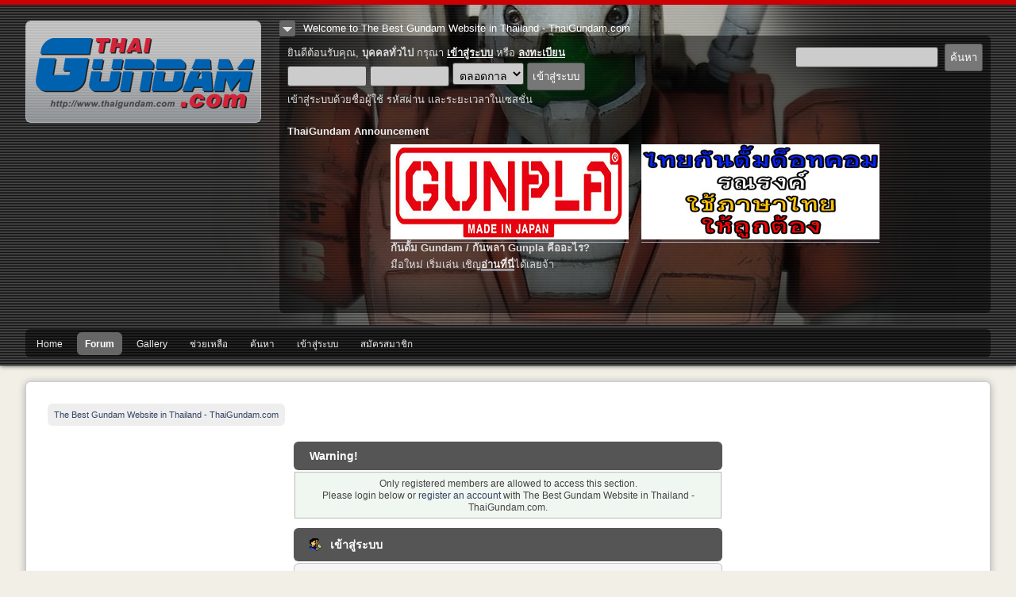

--- FILE ---
content_type: text/html; charset=UTF-8
request_url: http://www.thaigundam.com/forum/index.php?action=profile;u=18022
body_size: 3475
content:
<!DOCTYPE html PUBLIC "-//W3C//DTD XHTML 1.0 Transitional//EN" "http://www.w3.org/TR/xhtml1/DTD/xhtml1-transitional.dtd">
<html xmlns="http://www.w3.org/1999/xhtml">
<head>
	<link rel="stylesheet" type="text/css" href="http://www.thaigundam.com/forum/Themes/tg2012/css/index.css?fin20" />
	<link rel="stylesheet" type="text/css" href="http://www.thaigundam.com/forum/Themes/default/css/webkit.css" />
	<script type="text/javascript" src="http://www.thaigundam.com/forum/Themes/default/scripts/script.js?fin20"></script>
	<script type="text/javascript" src="http://www.thaigundam.com/forum/Themes/tg2012/scripts/theme.js?fin20"></script>
	<script type="text/javascript"><!-- // --><![CDATA[
		var smf_theme_url = "http://www.thaigundam.com/forum/Themes/tg2012";
		var smf_default_theme_url = "http://www.thaigundam.com/forum/Themes/default";
		var smf_images_url = "http://www.thaigundam.com/forum/Themes/tg2012/images";
		var smf_scripturl = "http://www.thaigundam.com/forum/index.php?PHPSESSID=o5hjavatd8iruknd3fjttlajh5&amp;";
		var smf_iso_case_folding = false;
		var smf_charset = "UTF-8";
		var ajax_notification_text = "กำลังโหลด...";
		var ajax_notification_cancel_text = "ยกเลิก";
	// ]]></script>
	<script type="text/javascript" src="https://ajax.googleapis.com/ajax/libs/jquery/1.7.2/jquery.min.js"></script>
	<script type="text/javascript" src="http://www.thaigundam.com/forum/Themes/tg2012/scripts/custom.js?v=2.1"></script>
	<meta http-equiv="Content-Type" content="text/html; charset=UTF-8" />
	<meta name="description" content="เข้าสู่ระบบ" />
	<title>เข้าสู่ระบบ</title>
	<meta name="robots" content="noindex" />
	<link rel="help" href="http://www.thaigundam.com/forum/index.php?PHPSESSID=o5hjavatd8iruknd3fjttlajh5&amp;action=help" />
	<link rel="search" href="http://www.thaigundam.com/forum/index.php?PHPSESSID=o5hjavatd8iruknd3fjttlajh5&amp;action=search" />
	<link rel="contents" href="http://www.thaigundam.com/forum/index.php?PHPSESSID=o5hjavatd8iruknd3fjttlajh5&amp;" />
	<link rel="alternate" type="application/rss+xml" title="The Best Gundam Website in Thailand - ThaiGundam.com - RSS" href="http://www.thaigundam.com/forum/index.php?PHPSESSID=o5hjavatd8iruknd3fjttlajh5&amp;type=rss;action=.xml" />
	<script type="text/javascript">
	  var _gaq = _gaq || [];
	  _gaq.push(['_setAccount', 'UA-11928162-12']);
	  _gaq.push(['_trackPageview']);

	  (function() {
		var ga = document.createElement('script'); ga.type = 'text/javascript'; ga.async = true;
		ga.src = ('https:' == document.location.protocol ? 'https://ssl' : 'http://www') + '.google-analytics.com/ga.js';
		var s = document.getElementsByTagName('script')[0]; s.parentNode.insertBefore(ga, s);
	  })();
	</script>
</head>
<body>
	<div id="header"><div class="frame" style="width:95%;">
		<div id="top_section">
			<h1 class="forumtitle">
				<a href="http://www.thaigundam.com">The Best Gundam Website in Thailand - ThaiGundam.com</a>
			</h1>
		</div>
		<img id="upshrink" src="http://www.thaigundam.com/forum/Themes/tg2012/custom/upshrink.png" alt="*" title="หดหรือขยายหัวข้อ" style="display: none;" />
		<div id="siteslogan">Welcome to The Best Gundam Website in Thailand - ThaiGundam.com</div>
		<div id="upper_section" >
			<div class="user">
				<script type="text/javascript" src="http://www.thaigundam.com/forum/Themes/default/scripts/sha1.js"></script>
				<form id="guest_form" action="http://www.thaigundam.com/forum/index.php?PHPSESSID=o5hjavatd8iruknd3fjttlajh5&amp;action=login2" method="post" accept-charset="UTF-8"  onsubmit="hashLoginPassword(this, '0f1ee804aae4fb126dccb0ac027ad078');">
					<div class="info">ยินดีต้อนรับคุณ, <b>บุคคลทั่วไป</b> กรุณา <a href="http://www.thaigundam.com/forum/index.php?PHPSESSID=o5hjavatd8iruknd3fjttlajh5&amp;action=login">เข้าสู่ระบบ</a> หรือ <a href="http://www.thaigundam.com/forum/index.php?PHPSESSID=o5hjavatd8iruknd3fjttlajh5&amp;action=register">ลงทะเบียน</a></div>
					<input type="text" name="user" size="10" class="input_text" />
					<input type="password" name="passwrd" size="10" class="input_password" />
					<select name="cookielength">
						<option value="60">1 ชั่วโมง</option>
						<option value="1440">1 วัน</option>
						<option value="10080">1 สัปดาห์</option>
						<option value="43200">1 เดือน</option>
						<option value="-1" selected="selected">ตลอดกาล</option>
					</select>
					<input type="submit" value="เข้าสู่ระบบ" class="button_submit" /><br />
					<div class="info">เข้าสู่ระบบด้วยชื่อผู้ใช้ รหัสผ่าน และระยะเวลาในเซสชั่น</div>
					<input type="hidden" name="hash_passwrd" value="" />
				</form>
			<form id="head_search_form" action="http://www.thaigundam.com/forum/index.php?PHPSESSID=o5hjavatd8iruknd3fjttlajh5&amp;action=search2" method="post" accept-charset="UTF-8">
					<input type="text" name="search" value="" class="input_text" />&nbsp;
					<input type="submit" name="submit" value="ค้นหา" class="button_submit" />
					<input type="hidden" name="advanced" value="0" /></form>
			</div>
			<div class="news clear">
				<h2>ThaiGundam Announcement</h2>
				<div><div align="center"><table class="bbc_table"><tr><td><a href="https://www.thaigundam.com/forum/index.php?topic=23.0" class="bbc_link" target="_blank"><img src="https://www.thaigundam.com/etc/indxgunpla.jpg" alt="" class="bbc_img" /></a><br /><strong>กันดั้ม Gundam / กันพลา Gunpla คืออะไร?</strong><br />มือใหม่ เริ่มเล่น เชิญ<a href="https://www.thaigundam.com/forum/index.php?topic=23.0" class="bbc_link" target="_blank"><span class="bbc_u">อ่านที่นี่</span></a>ได้เลยจ้า</td><td> </td><td> </td><td> </td><td><a href="https://www.thaigundam.com/forum/index.php?topic=6592" class="bbc_link" target="_blank"><img src="https://www.thaigundam.com/etc/tgthai.jpg" alt="" class="bbc_img" /></a></td></tr><tr><td> </td></tr><tr><td> </td></tr></table><br /><br /></div></div>
			</div>
		</div>
		<div class="clear"></div>
		<script type="text/javascript"><!-- // --><![CDATA[
			var oMainHeaderToggle = new smc_Toggle({
				bToggleEnabled: true,
				bCurrentlyCollapsed: false,
				aSwappableContainers: [
					'upper_section'
				],
				aSwapImages: [
					{
						sId: 'upshrink',
						srcExpanded: smf_theme_url + '/custom/upshrink.png',
						altExpanded: 'หดหรือขยายหัวข้อ',
						srcCollapsed: smf_theme_url + '/custom/upshrink2.png',
						altCollapsed: 'หดหรือขยายหัวข้อ'
					}
				],
				oThemeOptions: {
					bUseThemeSettings: false,
					sOptionName: 'collapse_header',
					sSessionVar: 'ff565dc2',
					sSessionId: '0f1ee804aae4fb126dccb0ac027ad078'
				},
				oCookieOptions: {
					bUseCookie: false,
					sCookieName: 'upshrink'
				}
			});
		// ]]></script>
		<div id="main_menu">
			<ul class="dropmenu" id="menu_nav">
				<li id="button_home">
					<a class="firstlevel" href="http://www.thaigundam.com">
						<span class="last firstlevel">Home</span>
					</a>
				</li>
				<li id="button_forum">
					<a class="active firstlevel" href="http://www.thaigundam.com/forum/index.php?PHPSESSID=o5hjavatd8iruknd3fjttlajh5&amp;">
						<span class="last firstlevel">Forum</span>
					</a>
				</li>
				<li id="button_gallery">
					<a class="firstlevel" href="http://www.thaigundam.com/thai-gundam-gallery/">
						<span class="last firstlevel">Gallery</span>
					</a>
				</li>
				<li id="button_help">
					<a class="firstlevel" href="http://www.thaigundam.com/forum/index.php?PHPSESSID=o5hjavatd8iruknd3fjttlajh5&amp;action=help">
						<span class="firstlevel">ช่วยเหลือ</span>
					</a>
				</li>
				<li id="button_search">
					<a class="firstlevel" href="http://www.thaigundam.com/forum/index.php?PHPSESSID=o5hjavatd8iruknd3fjttlajh5&amp;action=search">
						<span class="firstlevel">ค้นหา</span>
					</a>
				</li>
				<li id="button_login">
					<a class="firstlevel" href="http://www.thaigundam.com/forum/index.php?PHPSESSID=o5hjavatd8iruknd3fjttlajh5&amp;action=login">
						<span class="firstlevel">เข้าสู่ระบบ</span>
					</a>
				</li>
				<li id="button_register">
					<a class="firstlevel" href="http://www.thaigundam.com/forum/index.php?PHPSESSID=o5hjavatd8iruknd3fjttlajh5&amp;action=register">
						<span class="last firstlevel">สมัครสมาชิก</span>
					</a>
				</li>
			</ul>
		</div>
		<div class="clear"></div>
	</div></div>
	<div id="wrapper" style="width: 95%">
	<div id="tg-sponsor-notice"></div>
	<div id="content_section"><div class="frame">
		<div id="main_content_section">
	<div class="navigate_section">
		<ul>
			<li class="last">
				<a href="http://www.thaigundam.com/forum/index.php?PHPSESSID=o5hjavatd8iruknd3fjttlajh5&amp;"><span>The Best Gundam Website in Thailand - ThaiGundam.com</span></a>
			</li>
		</ul>
	</div>
	<script type="text/javascript" src="http://www.thaigundam.com/forum/Themes/default/scripts/sha1.js"></script>
	<form action="http://www.thaigundam.com/forum/index.php?PHPSESSID=o5hjavatd8iruknd3fjttlajh5&amp;action=login2" method="post" accept-charset="UTF-8" name="frmLogin" id="frmLogin" onsubmit="hashLoginPassword(this, '0f1ee804aae4fb126dccb0ac027ad078');">
		<div class="tborder login">
			<div class="cat_bar">
				<h3 class="catbg">Warning!</h3>
			</div>
			<p class="information centertext">
				Only registered members are allowed to access this section.<br />
				Please login below or <a href="http://www.thaigundam.com/forum/index.php?PHPSESSID=o5hjavatd8iruknd3fjttlajh5&amp;action=register">register an account</a> with The Best Gundam Website in Thailand - ThaiGundam.com.
			</p>
			<div class="cat_bar">
				<h3 class="catbg">
					<img src="http://www.thaigundam.com/forum/Themes/tg2012/images/icons/login_sm.gif" alt="" class="icon" /> เข้าสู่ระบบ
				</h3>
			</div>
			<span class="upperframe"><span></span></span>
			<div class="roundframe">
				<dl>
					<dt>ชื่อผู้ใช้งาน:</dt>
					<dd><input type="text" name="user" size="20" class="input_text" /></dd>
					<dt>รหัสผ่าน:</dt>
					<dd><input type="password" name="passwrd" size="20" class="input_password" /></dd>
					<dt>ระยะเวลาที่จะอยู่ในระบบ (นาที):</dt>
					<dd><input type="text" name="cookielength" size="4" maxlength="4" value="60" class="input_text" /></dd>
					<dt>คงสถานะการเข้าระบบไว้ตลอด:</dt>
					<dd><input type="checkbox" name="cookieneverexp" class="input_check" onclick="this.form.cookielength.disabled = this.checked;" /></dd>
				</dl>
				<p class="centertext"><input type="submit" value="เข้าสู่ระบบ" class="button_submit" /></p>
				<p class="centertext smalltext"><a href="http://www.thaigundam.com/forum/index.php?PHPSESSID=o5hjavatd8iruknd3fjttlajh5&amp;action=reminder">ลืมรหัสผ่าน?</a></p>
			</div>
			<span class="lowerframe"><span></span></span>
			<input type="hidden" name="hash_passwrd" value="" />
		</div>
	</form>
		<script type="text/javascript"><!-- // --><![CDATA[
			document.forms.frmLogin.user.focus();
		// ]]></script>
		</div>
	</div></div>
	<div id="footer_section"><div class="frame">
		<ul class="reset">
			<li class="copyright">
			<span class="smalltext" style="display: inline; visibility: visible; font-family: Verdana, Arial, sans-serif;"><a href="http://www.thaigundam.com/forum/index.php?PHPSESSID=o5hjavatd8iruknd3fjttlajh5&amp;action=credits" title="Simple Machines Forum" target="_blank" class="new_win">SMF 2.0.13</a> |
 <a href="http://www.simplemachines.org/about/smf/license.php" title="License" target="_blank" class="new_win">SMF &copy; 2011</a>, <a href="http://www.simplemachines.org" title="Simple Machines" target="_blank" class="new_win">Simple Machines</a>
			</span></li>
			<li><a id="button_xhtml" href="http://validator.w3.org/check?uri=referer" target="_blank" class="new_win" title="Valid XHTML 1.0!"><span>XHTML</span></a></li>
			<li><a id="button_rss" href="http://www.thaigundam.com/forum/index.php?PHPSESSID=o5hjavatd8iruknd3fjttlajh5&amp;action=.xml;type=rss" class="new_win"><span>RSS</span></a></li>
			<li class="last"><a id="button_wap2" href="http://www.thaigundam.com/forum/index.php?PHPSESSID=o5hjavatd8iruknd3fjttlajh5&amp;wap2" class="new_win"><span>WAP2</span></a></li>
		</ul>
	</div></div>
</div>
</body></html>

--- FILE ---
content_type: text/css
request_url: http://www.thaigundam.com/forum/Themes/tg2012/css/index.css?fin20
body_size: 11783
content:
a:link,a:visited,a.new_win:link,a.new_win:visited{color:#346;text-decoration:none;}
a:hover{text-decoration:underline;cursor:pointer;}
table{empty-cells:show;}
body{background-color:#F1EFE6;font:13px Verdana, Arial, Helvetica, sans-serif;margin:0 auto;padding:0;}
body,td,th,tr{color:#444;}
div#wrapper{min-width:900px;max-width:2300px;margin:0 auto;}
#header input[type=text], #header input[type=password], #header select{font:14px verdana, Helvetica, sans-serif;color:#000;background-color:#ccc;border:1px solid #444;padding:4px;}
textarea{font:100%/130% verdana, Helvetica, sans-serif;}
.button_submit,.button_reset{color:#fff;background-color:#777;padding: 6px;border:1px solid #555;cursor:pointer;font-weight:normal;}
.button_submit:hover,.button_reset:hover{color:#333;background-color:#eee;border:1px solid#ccc;-moz-box-shadow:  0 1px 10px #aaa;-webkit-box-shadow:  0 1px 10px #aaa;box-shadow: 0 1px 10px #aaa;}
input.input_check,input.input_radio{border:none;background:none;}
h3.catbg input.input_check{margin:9px 7px 0;}
input[disabled].input_text{background-color:#eee;}
hr,.hrcolor{height:1px;border:0;color:#ccc;background-color:#ccc;}
h1,h2,h3,h4,h5,h6{color:#000;font-size:1em;margin:0;padding:0;}
fieldset{border:1px solid #c4c4c4;margin:0 0 .5em;padding:1em;}
fieldset legend{font-weight:bold;color:#444;}
.flow_hidden .windowbg,.flow_hidden .windowbg2{margin-top:2px;}
.smalltext,tr.smalltext th{font-size:.85em;font-family:verdana, sans-serif;}
.middletext{font-size:.9em;line-height:1em;font-family:verdana, sans-serif;}
.normaltext{font-size:1em;line-height:1.2em;}
.largetext{font-size:1.4em;}
.centertext{text-align:center;margin:0 auto;}
.righttext{margin-left:auto;margin-right:0;text-align:right;}
.lefttext{margin-left:0;margin-right:auto;text-align:left;}
.double_height{line-height:2em;}
.padding{padding:.7em;}
.main_section,.lower_padding{padding-bottom:.5em;}
blockquote.bbc_standard_quote,blockquote.bbc_alternate_quote{font-size:x-small;color:#000;line-height:1.4em;background:url(../images/theme/quote.png) .1em .1em no-repeat;border-top:2px solid #99A;border-bottom:2px solid #99A;overflow:auto;margin:.1em 0 .3em;padding:1.1em 1.4em;}
blockquote.bbc_standard_quote{background-color:#d7daec;}
blockquote.bbc_alternate_quote{background-color:#e7eafc;}
code.bbc_code{display:block;font-family:"dejavu sans mono", monaco, "lucida console", "courier new", monospace;font-size:x-small;background:#eef;border-top:2px solid #999;border-bottom:2px solid #999;line-height:1.5em;overflow:auto;white-space:nowrap;max-height:24em;padding:3px 1em;}
.codeheader,.quoteheader{color:#666;font-size:x-small;font-weight:bold;padding:0 .3em;}
.codeoperation{font-weight:normal;}
.bbc_link:link,.bbc_link:visited{border-bottom:1px solid #A8B6CF;}
.bbc_link:hover{text-decoration:none;border-bottom:1px solid #346;}
.bbc_size{line-height:1.4em;}
.bbc_color a{color:inherit;}
.bbc_table{font:inherit;color:inherit;}
.bbc_table td{font:inherit;color:inherit;vertical-align:top;}
.bbc_list{text-align:left;}
.bbc_tt{font-family:"dejavu sans mono", monaco, "lucida console", "courier new", monospace;}
.help{cursor:help;}
.highlight{font-weight:bold;color:#ff7200!important;font-size:1.1em;}
.highlight2{background-color:#D1E1EF;color:#000!important;}
.titlebg,.titlebg2,tr.titlebg th,tr.titlebg td,tr.titlebg2 td{color:#222;font-family:arial, helvetica, sans-serif;font-size:1.1em;font-weight:bold;background:#e3e9ef url(../images/theme/main_block.png) no-repeat -10px -380px;}
.catbg,.catbg2,tr.catbg td,tr.catbg2 td,tr.catbg th,tr.catbg2 th{color:#fff;font-family:arial, helvetica, sans-serif;font-size:1.1em;font-weight:bold;}
tr.titlebg th,tr.titlebg2 th,td.titlebg,td.titlebg2,tr.catbg th,tr.catbg2 th,td.catbg,td.catbg2{padding:0 6px;}
.catbg select{height:1.5em;font-size:.85em;}
.windowbg,#preview_body,.lockedbg{color:#000;background-color:#e7eaef;}
.windowbg2,.lockedbg2{color:#000;background-color:#f0f4f7;}
.windowbg3{color:#000;background-color:#cacdd3;}
.pagesection{font-size:.9em;overflow:hidden;margin-bottom:1px;padding:10px .2em;}
div.pagesection div.floatright input{margin-top:3px;}
.pagelinks{padding:.6em 0 .4em;}
.approvebg{color:#000;background-color:#ffeaea;}
.approvebg2{color:#000;background-color:#fff2f2;}
.approvetbg{color:#000;background-color:#e4a17c;}
.approvetbg2{color:#000;background-color:#f3bd9f;}
.stickybg{background:#e8d8cf;}
.stickybg2{background:#f2e3d9;}
/*.lockedbg{background:#d4dce2;font-style:italic;}
.lockedbg2{background:#d8e1e7;font-style:italic;}*/
.post,.personalmessage{overflow:auto;line-height:1.4em;padding:.1em 0;}
.signature,.attachments{width:98%;overflow:auto;clear:right;border-top:1px solid #aaa;line-height:1.4em;font-size:.85em;padding:1em 0 3px;}
.custom_fields_above_signature{width:98%;clear:right;border-top:1px solid #aaa;line-height:1.4em;font-size:.85em;padding:1em 0 3px;}
.birthday{color:#920ac4;}
.event{color:#078907;}
.holiday{color:#000080;}
.warn_moderate{color:#ffa500;}
.warn_watch,.success{color:green;}
a.moderation_link,a.moderation_link:visited{color:red;font-weight:bold;}
.openid_login{background:white url(../images/openid.gif) no-repeat;padding-left:18px;}
.description,.description_board,.plainbox{font-size:.9em;line-height:1.4em;border:1px solid #bbb;background:#f5f5f0;margin:.2em 1px 1em;padding:.5em 1em;}
.description_board{margin:1em 1px 0;}
.information{font-size:.9em;line-height:1.3em;border:1px solid #bbb;background:#f0f6f0;margin:.2em 1px 1em;padding:.5em 1em;}
.information p{margin:0;padding:1em;}
p.para2{margin:0;padding:1em 0 3.5em;}
#ajax_in_progress{background:url(../images/theme/loadingbar.png) repeat-x;color:#f96f00;text-align:center;font-size:16pt;width:100%;height:66px;line-height:25px;position:fixed;top:0;left:0;padding:8px;}
#ajax_in_progress a{color:orange;text-decoration:underline;font-size:smaller;float:right;margin-right:20px;}
dl.settings{clear:right;overflow:auto;margin:0 0 10px;padding:0;}
dl.settings dt{width:40%;float:left;clear:both;margin:0 0 10px;padding:0;}
dl.settings dt.settings_title{width:100%;float:none;font-weight:bold;clear:both;margin:0 0 10px;padding:5px 0 0;}
dl.settings dt.windowbg{width:98%;float:left;clear:both;margin:0 0 3px;padding:0 0 5px;}
dl.settings dd{width:56%;float:right;overflow:auto;margin:0 0 3px;padding:0;}
dl.settings img{margin:0 10px 0 0;}
dl.settings dt a img{position:relative;top:2px;}
h3.catbg,h3.catbg2,h3.titlebg,h4.titlebg,h4.catbg{overflow:hidden;font-weight:bold;}
h3.catbg2 a,h3.catbg2{color:#feb;}
h3.catbg a:hover,h4.catbg a:hover,.table_list tbody.header td a:hover{color:#f99;text-decoration:none;}
h3.catbg2 a:hover{color:#fff;text-decoration:none;}
h3.titlebg a:hover,h4.titlebg a:hover{color:#53616f;text-decoration:none;}
h3.catbg img.icon,h4.titlebg img.icon{vertical-align:middle;margin:-2px 5px 0 0;}
h4.catbg a.toggle img{vertical-align:middle;margin:-2px 5px 0;}
h4.titlebg,h3.titlebg{padding-right:9px;}
h4.titlebg img.icon{float:left;}
div.cat_bar{background:#555;padding: 10px 20px;overflow:hidden;margin-bottom:1px;}
div.title_bar{padding-left:9px;height:31px;overflow:hidden;margin-bottom:1px;}
div.roundframe div.cat_bar{}
div.roundframe div.cat_bar h3.catbg{}
div.title_barIC{padding-left:9px;height:31px;overflow:hidden;margin-bottom:1px;}
div.title_barIC h4.titlebg{padding:6px 10px;}
img#upshrink_ic,img#newsupshrink{float:right;margin: 2px 2px 2px 10px;}
table.table_list a.collapse{margin: 2px 2px 2px 10px;}
.table_grid tr.catbg,.table_grid tr.titlebg{font-size:.95em;border-bottom:1px solid #fff;}
.table_grid tr.catbg th,.table_grid tr.titlebg th{height:28px;line-height:28px;}
tr.catbg th.first_th{-webkit-border-top-left-radius: 6px;-moz-border-radius-topleft: 6px;border-top-left-radius: 6px;}
tr.catbg th.last_th{-webkit-border-top-right-radius: 6px;-moz-border-radius-topright: 6px;border-top-right-radius: 6px;}
tr.titlebg th.first_th{background:#e3e9ef url(../images/theme/main_block.png) no-repeat 0 -380px;}
tr.titlebg th.last_th{background:#e3e9ef url(../images/theme/main_block.png) no-repeat 100% -380px;}
.table_grid th.lefttext{padding:0 .7em;}
table.table_grid{border-collapse:collapse;margin-top:.1em;}
table.table_grid td{border-bottom:1px solid #fff;border-right:1px solid #fff;padding:10px;}
table.table_grid thead tr.catbg th{white-space:nowrap;background: #555;padding: 6px;}
#permissions table.table_grid td{cursor:default;padding:.4em .8em;}
.windowbg span.topslice{display:block;padding-left:20px;background:url(../images/theme/main_block.png) 0 -30px no-repeat;}
.windowbg span.topslice span{display:block;background:url(../images/theme/main_block.png) 100% -30px no-repeat;height:11px;}
.windowbg span.botslice{display:block;padding-left:20px;background:url(../images/theme/main_block.png) 0 -40px no-repeat;font-size:5px;line-height:5px;margin-bottom:.2em;}
.windowbg span.botslice span{display:block;background:url(../images/theme/main_block.png) 100% -40px no-repeat;height:11px;}
.windowbg2 span.topslice{display:block;padding-left:20px;background:url(../images/theme/main_block.png) 0 -60px no-repeat;}
.windowbg2 span.topslice span{display:block;background:url(../images/theme/main_block.png) 100% -60px no-repeat;height:11px;}
.windowbg2 span.botslice{display:block;padding-left:20px;background:url(../images/theme/main_block.png) 0 -71px no-repeat;font-size:5px;line-height:5px;margin-bottom:.2em;}
.windowbg2 span.botslice span{display:block;background:url(../images/theme/main_block.png) 100% -71px no-repeat;height:11px;}
.approvebg span.topslice{display:block;padding-left:20px;background:url(../images/theme/main_block.png) 0 0 no-repeat;}
.approvebg span.topslice span{display:block;background:url(../images/theme/main_block.png) 100% 0 no-repeat;height:11px;}
.approvebg span.botslice{display:block;padding-left:20px;background:url(../images/theme/main_block.png) 0 -11px no-repeat;margin-bottom:.2em;}
.approvebg span.botslice span{display:block;background:url(../images/theme/main_block.png) 100% -11px no-repeat;height:11px;}
.postbg{border-left:1px solid #7f7f7f;border-right:1px solid #7f7f7f;}
.roundframe{background:#f5f5f5;border-left:1px solid #c5c5c5;border-right:1px solid #c5c5c5;padding:0 10px;}
span.upperframe{display:block;background:url(../images/theme/main_block.png) 0 -90px no-repeat;padding:0 0 0 20px;}
span.upperframe span{height:12px;display:block;background:url(../images/theme/main_block.png) 100% -90px no-repeat;padding:0;}
span.lowerframe{display:block;background:url(../images/theme/main_block.png) 0 -102px no-repeat;padding:0 0 0 20px;}
span.lowerframe span{height:12px;display:block;background:url(../images/theme/main_block.png) 100% -102px no-repeat;padding:0;}
.content{border:none;margin:0;padding:.5em 1.2em;}
.content p{margin:0 0 .5em;}
.auto_suggest_div{border:1px solid #000;position:absolute;visibility:hidden;}
.auto_suggest_item{background-color:#ddd;}
.auto_suggest_item_hover{background-color:#888;cursor:pointer;color:#eee;}
#main_menu{background: url(../custom/upper-section-bg.png);padding: 4px;height: 28px;}
.dropmenu,.dropmenu ul{list-style:none;line-height:1em;margin:0;padding:0;}
.dropmenu a{display:block;color:#000;text-decoration:none;}
.dropmenu a span{display:block;font-size:.9em;}
.dropmenu li a.firstlevel{margin-right:8px;color:#eee;}
.dropmenu li a.firstlevel span.firstlevel{display:block;padding:8px 10px;}
.dropmenu li{float:left;position:relative;margin:0;padding:0;}
.dropmenu li ul{z-index:90;display:none;position:absolute;width:19.2em;font-weight:normal;border-bottom:1px solid #999;background:url(../images/theme/menu_gfx.png) 0 -130px no-repeat;padding:7px 0 0;}
.dropmenu li li{width:19em;border-left:1px solid #999;border-right:1px solid #999;margin:0;}
.dropmenu li li a span{display:block;padding:8px;}
.dropmenu li ul ul{margin:-1.8em 0 0 13em;}
.dropmenu li a.active{color:#fff;font-weight:bold;}
.dropmenu li a.active span{background-color:#666;}
.dropmenu li a.firstlevel:hover,.dropmenu li:hover a.firstlevel{color:#fff;cursor:pointer;text-decoration:none;}
.dropmenu li a.firstlevel:hover span.firstlevel,.dropmenu li:hover a.firstlevel span.firstlevel{background:#222;color:#ccc;}
.dropmenu li li a:hover,.dropmenu li li:hover>a{background:#d4dbe4;color:#000;text-decoration:none;}
.dropmenu li:hover ul ul,.dropmenu li:hover ul ul ul{top:-999em;}
.dropmenu li li:hover ul{top:auto;}
#menu_toggle{float:right;margin-right:10px;padding-top:3px;}
#menu_toggle span{position:relative;right:5000px;}
.buttonlist ul{z-index:100;margin:0 .2em 5px 0;padding:5px;}
.buttonlist ul li{list-style:none;float:left;margin:0;padding:0;}
.buttonlist ul li a{display:block;font-size:14px;color:#ccc;margin-left:12px;text-transform:uppercase;cursor:pointer;}
.buttonlist ul li a:hover{color:#222;text-decoration:none;}
.buttonlist ul li a span{background:#444;padding:6px 10px;}
.buttonlist ul li a:hover span{background:#ccc;}
.buttonlist ul li a.active{color:#fff;font-weight:bold;}
.buttonlist ul li a.active span{background:#e00;}
.buttonlist ul li a.active span:hover{background:#f55;}
.align_top ul li a,.align_bottom ul li a{margin:0 12px 0 0;}
ul#navigation{font-size:.9em;margin:0;padding:1em .4em;}
ul#navigation li{float:none;font-size:.95em;display:inline;}
#adm_submenus{padding-left:2em;overflow:hidden;}
#adm_submenus .dropmenu li a.firstlevel{color:#666;}
#adm_submenus .dropmenu li a.active{color:#fff;}
#header{background: #606060 url(../custom/2dot_bg.png) top left;border-top:6px solid #c00;margin-bottom:20px;padding-bottom:10px;box-shadow: 0px 0px 6px #303030;-moz-box-shadow: 0px 0px 6px #303030;-webkit-box-shadow: 0px 0px 6px #303030;}
#header div.frame{min-width:900px;margin:0 auto;position:relative;background: url(../custom/smf-head-bg-4.png) no-repeat right -80px;}
#content_section{background: #fff;padding: 20px;border: 1px solid #CCC;}
#content_section div.frame{}
#main_content_section{width:100%;min-height:200px;}
h1.forumtitle a{display:block;width: 297px;height: 129px;text-indent:-9999px;background: url(../custom/tg-logo.png) no-repeat 0 0;}
h1.forumtitle a:hover{background-position: 0 -129px;}
#siteslogan{position:absolute;color:#fff;top:22px;left:350px;}
img#upshrink{position: absolute;top: 20px;left: 320px;background-color:#666;}
img#upshrink:hover{background-color:#000;}

#upper_section{overflow:hidden;color:#ddd;margin: -130px 0 20px 320px;min-height: 120px;background:url(../custom/upper-section-bg.png);padding:10px;}
#upper_section a{color:#eee;font-weight:bold;text-decoration:underline;}
#upper_section a:hover{color:#fff;text-shadow: 0 0 4px #EEE;}
#upper_section ul li.greeting{font-size:1.3em;font-weight:bold;line-height:1.5em;}
#upper_section div.news{margin-top:20px;}
#upper_section div.news h2{color:#eee;margin-bottom: 6px;font-size:13px;}
#upper_section .news .bbc_table td{color:#ddd;}
#guest_form .info{line-height:1.3em;padding:4px 0;}
div#upper_section div.user{position:relative;}
div#upper_section .user #head_search_form{position:absolute;top:0;right:0;}
div#upper_section .avatar img{background-color:#ddd;padding:4px;}
div#upper_section div.user p{float:left;margin:0 1em 1em 0;padding:0;}
div#upper_section div.user ul{margin:0;}
div#upper_section div.user ul li{margin-bottom:2px;}
div#upper_section div.news form{padding-bottom:10px;}
#top_section{padding:20px 0;}
.navigate_section ul{display:block;font-size:.9em;overflow:hidden;list-style:none;clear:both;width:100%;margin:0;padding:0 0 10px;}
.navigate_section ul li{float:left;font-size:.95em;padding: 8px;background-color: #EEE;margin:0 4px 4px 0;}
.navigate_section ul li a{white-space:pre;}
.navigate_section ul li a:hover{text-decoration:underline;}
#footer_section{text-align:center;}
#footer_section span.smalltext{font-size:100%;}
#footer_section div.frame{padding:30px 0;}
#footer_section ul li{display:inline;padding-right:5px;}
select.qaction,input.qaction{font-size:.85em;padding:0;}
table.table_list td,table.table_list th{padding:5px;}
table.table_list tbody.content td.stats{font-size:90%;width:15%;text-align:center;}
table.table_list tbody.content td.lastpost{line-height:1.3em;font-size:85%;width:24%;}
table.table_list tbody.content td.icon{text-align:center;width:6%;}
.table_list tbody.content td.info a.subject{font-weight:bold;font-size:110%;color:#e22;}
.table_list tbody.content td.info a.subject:hover{color:#f33;text-shadow: 0 0 2px #f99;}
.table_list tbody.content td.children{color:#555;font-size:85%;}
p.moderators{font-size:.8em;font-family:verdana, sans-serif;}
#posting_icons{line-height:1em;margin:0 0 1em;padding:0 1em .5em;}
#posting_icons img{vertical-align:middle;margin:0 0 0 4ex;}
#postbuttons_upper ul li a span{line-height:19px;padding:0 0 0 6px;}
.nextlinks{text-align:right;margin-top:-1px;padding-bottom: 10px;}
.nextlinks_bottom{clear:right;text-align:right;padding-top: 20px;}
#smfFadeScroller{text-align:center;overflow:auto;color:#575757;margin:1em 0;padding:0 2em;}
#upshrinkHeaderIC{margin-top:4px;}
#upshrinkHeaderIC p{margin:0 0 .5em;padding:.5em;}
#upshrinkHeaderIC p.last{border-top:2px dotted #bbb;margin:0;padding:.5em;}
#upshrinkHeaderIC p.inline{border:none;margin:0;padding:.2em .5em;}
#upshrinkHeaderIC p.stats{font-size:1.1em;padding-top:8px;}
form#ic_login{height:2em;padding:.5em;}
form#ic_login ul li{float:left;width:20%;text-align:center;margin:0;padding:0;}
#index_common_stats{display:block;text-align:right;font-size:.9em;position:relative;top:-20px;line-height:1px;margin:0 0 .5em;}
img.new_posts{padding:0 .1em;}
div.table_frame .table_list{border-collapse:collapse;margin:2px 0;}
.table_frame .table_list td.icon,.table_frame .table_list td.info,.table_frame .table_list td.stats{border-right:2px solid white;}
.childboards{margin-bottom:.2em;}
#childboards h3{padding-bottom:0;}
#childboards .table_list{margin-bottom:1em;}
.lastpost img{float:right;padding:4px;}
#postbuttons div.buttons{width:40%;float:right;padding:.5em;}
#postbuttons div.middletext{width:60%;}
#postbuttons span{display:block;text-align:right;}
.linked_events{padding:1em 0;}
.edit_event{vertical-align:middle;margin:0 1em;}
h4#pollquestion{padding:0 0 .5em 2em;}
#poll_options ul.options{border-top:1px solid #9999aa;margin:0 0 1em;padding:1em 2.5em 0 2em;}
#poll_options div.submitbutton{border-bottom:1px solid #9999aa;clear:both;margin:0 0 1em;padding:0 0 1em 2em;}
#poll_options dl.options{border:solid #9999aa;line-height:1.1em!important;border-width:1px 0;margin:0 1em 1em 0;padding:1em 2.5em 1em 2em;}
#poll_options dl.options dt{width:30%;float:left;clear:left;margin:0;padding:.3em 0;}
#poll_options dl.options dd{width:60%;max-width:450px;float:left;margin:0 0 0 2em;padding:.1em 0 0;}
#poll_options dl.options .percentage{display:block;float:right;padding:.2em 0 .3em;}
#poll_options p{margin:0 1.5em .2em;padding:0 .5em .5em;}
div#pollmoderation{overflow:auto;margin:0;padding:4px 0;height:30px;}
#forumposts .cat_bar{margin:0 0 2px;}
#forumposts h3 span#author{display:none}
#forumposts h3 img{float:left;margin:-2px 10px 0 0;}
.post_wrapper{float:left;width:100%;}
.poster{float:left;width:15em;}
.postarea,.moderatorbar{margin:0 0 0 16em;}
.poster ul{margin:0 1em 0 1.5em!important;padding:0;}
.poster h4{font-size:120%;margin:.2em 0 .4em 1.1em;}
.poster h4,.poster h4 a{color:#c06002;}
.poster ul ul{margin:.3em 1em 0 0;padding:0;}
.poster li.warning{line-height:1.2em;padding-top:1em;}
.poster li.warning a img{vertical-align:bottom;padding:0 .2em;}
.messageicon{float:left;margin:0 .5em 0 0;}
.messageicon img{padding:6px 3px;}
.keyinfo{float:left;width:50%;}
.modifybutton{clear:right;float:right;text-align:right;font:bold .85em arial, sans-serif;color:#334466;margin:6px 20px 10px 0;}
div.quickbuttons_wrap{width:100%;float:left;padding:.2em 0;}
ul.quickbuttons{clear:right;float:right;text-align:right;font:bold .85em arial, sans-serif;margin:.9em 11px 0 0!important;}
ul.quickbuttons li{float:left;display:inline;margin:0 0 0 11px;}
ul.quickbuttons li a{display:block;height:20px;line-height:18px;float:left;padding:0 0 0 20px;}
ul.quickbuttons a:hover{color:#a70;}
ul.quickbuttons li.quote_button{background:url(../images/theme/quickbuttons.png) no-repeat 0 0;}
ul.quickbuttons li.remove_button{background:url(../images/theme/quickbuttons.png) no-repeat 0 -30px;}
ul.quickbuttons li.modify_button{background:url(../images/theme/quickbuttons.png) no-repeat 0 -60px;}
ul.quickbuttons li.approve_button{background:url(../images/theme/quickbuttons.png) no-repeat 0 -90px;}
ul.quickbuttons li.restore_button{background:url(../images/theme/quickbuttons.png) no-repeat 0 -120px;}
ul.quickbuttons li.split_button{background:url(../images/theme/quickbuttons.png) no-repeat 0 -150px;}
ul.quickbuttons li.notify_button{background:url(../images/theme/quickbuttons.png) no-repeat 0 -210px;}
ul.quickbuttons li.inline_mod_check{margin:0 0 0 5px;}
.post{margin-top:.5em;clear:right;}
.inner{border-top:1px solid #99a;margin:0 1em 0 0;padding:1em 1em 2px 0;}
img.smiley{vertical-align:bottom;}
#forumposts .reportlinks{margin-right:1.5em;text-align:right;clear:right;}
.attachments hr{clear:both;margin:1em 0;}
.attachments{padding:1em 0 2em;}
#quickreplybox{padding-bottom:1px;}
#quickReplyOptions .roundframe{padding:0 10%;}
#quickReplyOptions form textarea{height:100px;width:635px;max-width:100%;min-width:100%;margin:.25em 0 1em;}
#display_jump_to{clear:both;margin-top:6px;text-align:right;padding:5px;}
#post_header,.postbox{overflow:hidden;padding:.5em;}
#post_header dt,.postbox dt{float:left;width:15%;font-weight:bold;margin:.5em 0 0;padding:0;}
#post_header dd,.postbox dd{float:left;width:83%;margin:.3em 0;padding:0;}
ul.post_options{list-style:none;overflow:hidden;margin:0 0 0 1em;padding:0;}
ul.post_options li{width:49%;float:left;margin:.2em 0;}
#postAdditionalOptionsHeader{margin-top:1em;}
#postMoreOptions{border-bottom:1px solid #cacdd3;padding:.5em;}
#postAttachment,#postAttachment2{overflow:hidden;border-bottom:1px solid #cacdd3;margin:.5em 0;padding:.5em;}
#post_confirm_strip,#shortcuts{padding:1em 0 0;}
#bbcBox_message{margin:.75em .5em;}
#bbcBox_message div{vertical-align:top;margin:.2em 0;}
#bbcBox_message div img{vertical-align:top;margin:0 1px 0 0;}
#post_event fieldset{clear:both;padding:.5em;}
#post_event #event_main input{float:left;margin:0 0 1em;}
#post_event #event_main div.smalltext{width:33em;float:right;}
#post_event ul.event_main,ul.event_options{overflow:hidden;padding:0;}
#post_event ul.event_main li{list-style-type:none;width:49%;float:left;margin:.2em 0;}
#post_event ul.event_options{margin:0;padding:0 0 .7em .7em;}
#post_event ul.event_options li{list-style-type:none;float:left;margin:0;}
#post_event #event_main select,#post_event ul.event_options li select,#post_event ul.event_options li .input_check{margin:0 1em 0 0;}
#edit_poll fieldset{clear:both;overflow:hidden;padding:.5em;}
#edit_poll fieldset input{margin-left:8.1em;}
#edit_poll ul.poll_main li{padding-left:1em;margin:.2em 0;}
#edit_poll ul.poll_main,dl.poll_options{overflow:hidden;list-style:none;padding:0 0 .7em .7em;}
#edit_poll dl.poll_options dt{width:33%;padding:0 0 0 1em;}
#edit_poll dl.poll_options dd{width:65%;}
#edit_poll dl.poll_options dd input{margin-left:0;}
#readbuttons_top .pagelinks,#readbuttons .pagelinks{padding-bottom:1em;width:60%;}
#move_topic dl.settings dt{width:40%;}
#move_topic dl.settings dd{width:59%;}
.move_topic{width:710px;text-align:left;margin:auto;}
fieldset.send_topic{border:none;padding:.5em;}
dl.send_mail dt{width:35%;}
dl.send_mail dd{width:64%;}
#report_topic dl.settings dt{width:20%;}
#report_topic dl.settings dd{width:79%;}
div#selected,div#not_selected{width:49%;}
ul.split_messages li.windowbg,ul.split_messages li.windowbg2{margin:1px;}
ul.split_messages div.post{border-top:1px solid #fff;padding:1em 0 0;}
ul.merge_topics li{list-style-type:none;}
dl.merge_topic dt{width:25%;}
dl.merge_topic dd{width:74%;}
.custom_subject{margin:.5em 0;}
.login{width:540px;margin:0 auto;}
.login dl{overflow:auto;clear:right;}
.login dt,.login dd{width:44%;margin:0 0 .4em;padding:.1em;}
.login dt{float:left;clear:both;text-align:right;font-weight:bold;}
.login dd{width:54%;float:right;text-align:left;}
.register_error{border:1px dashed red;margin:0 1ex 1ex;padding:5px;}
dl.register_form{clear:right;margin:0;}
dl.register_form dt{font-weight:normal;float:left;clear:both;width:50%;margin:.5em 0 0;}
dl.register_form dd{float:left;width:49%;margin:.5em 0 0;}
#confirm_buttons{text-align:center;padding:1em 0;}
.coppa_contact{width:32ex;background-color:#fff;color:#000;margin-left:5ex;border:1px solid #000;padding:4px;}
.valid_input{background-color:#f5fff0;}
.invalid_input{background-color:#fff0f0;}
#maintenance_mode{width:75%;min-width:520px;text-align:left;}
#maintenance_mode img.floatleft{margin-right:1em;}
h3.titlebg img{vertical-align:middle;margin-right:.5em;margin-top:-1px;}
tr.titlebg td{padding-left:.7em;}
#admin_menu{min-height:2em;padding-left:0;}
#admin_menu .dropmenu li a.firstlevel{color:#666;}
#admin_menu .dropmenu li a.active{color:#fff;}
#admin_content{clear:left;padding-top:.5em;}
#admin_content .custom_field{margin-bottom:15px;}
#admin_login .centertext .error{padding:0 0 1em;}
#left_admsection{width:160px;float:left;padding-right:10px;}
.adm_section h4.titlebg{font-size:95%;margin-bottom:5px;}
#main_container{position:relative;}
.left_admmenu li{padding:0 0 0 .5em;}
.left_admmenu{margin-bottom:.5em;}
#main_admsection{position:relative;left:0;right:0;overflow:hidden;}
tr.windowbg td,tr.windowbg2 td,tr.approvebg td,tr.highlight2 td{padding:.3em .7em;}
#credits p{font-style:italic;margin:0;padding:0;}
.topic_table table thead{border-bottom:1px solid #fff;}
.topic_table td{font-size:1em;}
.topic_table td.subject p,.topic_table td.stats{font-size:.85em;margin:0;padding:0;}
.topic_table td.lastpost{font-size:.85em;line-height:1.3em;background-image:none;padding:4px;}
.topic_table td.stickybg2{background-image:url(../images/icons/quick_sticky.gif);background-repeat:no-repeat;background-position:98% 4px;}
/*.topic_table td.lockedbg2{background-image:url(../images/icons/quick_lock.gif);background-repeat:no-repeat;background-position:98% 4px;}*/
.topic_table td.locked_sticky2{background-image:url(../images/icons/quick_sticky_lock.gif);background-repeat:no-repeat;background-position:98% 4px;}
#fatal_error{width:80%;margin:auto;}
.errorbox{border:1px solid #cc3344;color:#000;background-color:#ffe4e9;margin-bottom:1em;padding:1em;}
.errorbox h3{font-size:1.1em;text-decoration:underline;margin:0;padding:0;}
.errorbox p.alert{float:left;width:1em;font-size:1.5em;margin:0;padding:0;}
#basicinfo{width:20%;float:left;}
#basicinfo .windowbg .content{padding-left:20px;}
#detailedinfo{width:79.5%;float:right;}
#basicinfo h4{font-size:135%;font-weight:100;line-height:105%;white-space:pre-wrap;overflow:hidden;}
#basicinfo h4 span.position{font-size:80%;font-weight:100;display:block;}
#basicinfo img.avatar{display:block;margin:10px 0 0;}
#basicinfo ul{list-style-type:none;margin:10px 0 0;}
#basicinfo ul li{display:block;float:left;margin-right:5px;height:20px;}
#basicinfo span#userstatus{display:block;clear:both;}
#detailedinfo div.content dl,#tracking div.content dl{clear:right;overflow:auto;border-bottom:1px #ccc solid;margin:0 0 18px;padding:0 0 15px;}
#detailedinfo div.content dt,#tracking div.content dt{width:35%;float:left;font-weight:bold;clear:both;margin:0 0 3px;padding:0;}
#detailedinfo div.content dd,#tracking div.content dd{width:65%;float:left;margin:0 0 3px;padding:0;}
#detailedinfo div.content dl.noborder{border-bottom:0;}
.signature,.custom_fields_above_signature{border-top:1px #ccc solid;}
.signature h5{font-size:.85em;margin-bottom:10px;}
#personal_picture{display:block;margin-bottom:.3em;}
#main_admsection #basicinfo h4{float:left;width:35%;}
#main_admsection #basicinfo img.avatar{float:right;vertical-align:top;}
#main_admsection #basicinfo p#infolinks{display:none;clear:both;}
div#profile_error,div#profile_success{border:1px solid;margin:0 0 1em;padding:1em 2em;}
div#profile_error{color:red;background:#fee;border-color:red;}
div#profile_success{color:green;background:#efe;border-color:green;}
#generalstats div.content dt{width:50%;float:left;font-weight:bold;clear:both;margin:0 0 3px;padding:0;}
#generalstats div.content dd{width:50%;float:left;margin:0 0 3px;padding:0;}
#activitytime{margin:6px 0;}
.activity_stats{list-style:none;margin:0;padding:0;}
.activity_stats li{width:4.16%;float:left;margin:0;padding:0;}
.activity_stats li span{display:block;border:solid #000;text-align:center;border-width:1px 1px 0 0;}
.activity_stats li.last span{border-right:none;}
.activity_stats li div.bar{width:15px;margin:0 auto;}
.activity_stats li div.bar div{background:#6294CE;}
.activity_stats li div.bar span{position:absolute;top:-1000em;left:-1000em;}
#popularposts{width:49.5%;float:left;}
#popularactivity{width:49.5%;float:right;}
#popularposts div.content dt,#popularactivity div.content dt{width:65%;float:left;font-weight:bold;clear:both;margin:0 0 3px;padding:0;}
#popularposts div.content dd,#popularactivity div.content dd{width:35%;float:left;margin:0 0 3px;padding:0;}
.profile_pie{background-image:url(../images/stats_pie.png);float:left;height:20px;width:20px;text-indent:-1000em;margin:0 1em 0 0;padding:0;}
.counter{font-size:2.2em;font-weight:bold;color:#3f3f3f;float:left;margin:0;padding:.2em .5em .1em .2em;}
.list_posts{border-top:2px solid #b3b3bf;padding-top:12px;margin-top:6px;overflow:auto;}
.topic h4{margin:3px 0;}
.topic .post{min-height:80px;height:auto!important;margin:0 1em;}
.topic .mod_icons{text-align:right;margin-right:1em;}
#tracking div.content dl{border-bottom:0;margin:0;padding:0;}
#creator dt{width:40%;float:left;clear:both;margin:0 0 10px;}
#creator dd{float:right;width:55%;overflow:auto;margin:0 0 10px 2px;}
.ignoreboards{width:45%;margin:0 2%;padding:0;}
.ignoreboards a{font-weight:bold;border-bottom:1px solid #c4c4c4;padding:.1em 0;}
.ignoreboards a:hover{text-decoration:none;border-bottom:1px solid #334466;}
.ignoreboards ul{margin:0;padding:0;}
.ignoreboards li{list-style:none;float:left;clear:both;}
.ignoreboards li.category{width:100%;margin:.7em 0 0;}
.ignoreboards li ul{margin:.2em 0 0;}
.ignoreboards li.category ul li.board{width:93%;}
#theme_settings li{list-style:none;margin:10px 0;padding:0;}
#paid_subscription dl.settings dd,#paid_subscription dl.settings dt{margin-bottom:4px;}
#pick_theme{width:100%;float:left;}
#warn_body{width:80%;font-size:.9em;}
#statistics div.title_bar{margin:4px 0 -2px;}
#statistics div.content{min-height:210px;}
#statistics div.top_row{min-height:150px;}
#stats_left,#top_posters,#top_topics_replies,#top_topics_starter{float:left;width:49.5%;}
#stats_right,#top_boards,#top_topics_views,#most_online{float:right;width:49.5%;}
dl.stats{clear:both;overflow:hidden;margin:0;padding:0;}
dl.stats dt{width:49%;float:left;line-height:16px;clear:both;font-size:1em;margin:0 0 4px;padding:0;}
dl.stats dd{text-align:right;width:50%;font-size:1em;float:right;line-height:16px;margin:0 0 4px;padding:0;}
.statsbar div.bar{float:left;background:url(../images/bar_stats.png) no-repeat;display:block;height:16px;margin:0 4px;}
.statsbar div.bar div{position:relative;right:-4px;background:url(../images/bar_stats.png) no-repeat 100%;height:16px;padding:0 4px 0 0;}
tr.windowbg2 th.stats_month{width:25%;text-align:left;padding:0 2em;}
tr.windowbg2 td.stats_day{text-align:left;padding:0 3.5em;}
#personal_messages h3 span#author{margin:0 0 0 .5em;}
#personal_messages h3 span#topic_title{margin:0 0 0 9em;}
#personal_messages div.labels{padding:0 1em 0 0;}
#personal_messages .capacity_bar{background:#f0f4f7;display:block;height:1em;border:1px solid #adadad;width:10em;margin:.5em 0 0 1em;}
#personal_messages .capacity_bar span{border-right:1px solid #adadad;display:block;height:1em;}
#personal_messages .capacity_bar span.empty{background:#a6d69d;}
#personal_messages .capacity_bar span.filled{background:#eea800;}
#personal_messages .capacity_bar span.full{background:#f10909;}
#personal_messages .reportlinks{padding:.5em 1.3em;}
#searchLabelsExpand li{padding:.3em .5em;}
#manrules div.righttext{padding:.3em .1em;}
dl.addrules dt.floatleft{width:15em;color:#333;padding:0 1.25em .5em;}
.calendar_table{margin-bottom:.7em;}
#month_grid{width:200px;text-align:center;float:left;}
#month_grid div.cat_bar{height:25px;}
#month_grid h3.catbg{height:25px;line-height:27px;}
#month_grid table{width:200px;}
#main_grid table{width:100%;padding-bottom:4px;}
#main_grid table h3.catbg{text-align:center;height:29px;border-top:2px solid #fff;border-bottom:none;}
#main_grid table.weeklist td.windowbg{text-align:center;height:49px;width:25px;font-size:large;border-bottom:2px solid #fff;padding:0 7px;}
#main_grid table.weeklist td.weekdays{height:49px;width:100%;text-align:left;vertical-align:middle;border-bottom:2px solid #fff;padding:4px;}
#main_grid h3.weekly{text-align:center;padding-left:0;font-size:large;height:29px;}
#main_grid h3 span.floatleft,#main_grid h3 span.floatright{display:block;font-weight:bold;}
#main_grid table th.days{width:14%;padding:4px 0;}
#main_grid table.weeklist h4.titlebg{height:23px;line-height:27px;margin:0;}
#main_grid table td.weeks{vertical-align:middle;text-align:center;font-weight:bold;font-size:large;}
#main_grid table td.days{vertical-align:top;text-align:center;}
#mlist_search{width:500px;margin:auto;}
#simple_search,#simple_search p,#advanced_search{text-align:center!important;margin:0;}
#search_error{font-style:italic;padding:.3em 1em;}
#search_term_input{font-size:115%;margin:0 0 1em;}
#searchform fieldset{text-align:left;border:none;padding:0;}
#advanced_search dl#search_options{width:600px;padding-top:1em;overflow:hidden;margin:0 auto;}
#advanced_search dt{clear:both;float:left;text-align:right;width:20%;padding:.2em;}
#advanced_search dd{width:75%;float:left;text-align:left;margin:0 0 0 .5em;padding:.2em;}
.search_results_posts .buttons{padding:5px 1em 0 0;}
#help_container{margin:4px 0 0;padding:0 0 8px;}
#helpmain p{line-height:1.5em;margin:0 0 1.5em;}
#helpmain ul{line-height:1.5em;}
a.new_win:hover,.underline,.bbc_u,.register_error span,div#profile_error span{text-decoration:underline;}
body#help_popup,#admin_login .centertext{padding:1em;}
form,table.table_list p{margin:0;padding:0;}
table.table_list tbody.header td{padding:0;}
a img,.bbc_img{border:0;}
strong,#poll_options dl.options .voted,#postAttachment dt,#postAttachment2 dt,dl.register_form dt strong{font-weight:bold;}
em,span.hidelink{font-style:italic;}
.floatright,table.table_list a.unreadlink,table.table_list a.collapse,#postbuttons .buttonlist,#post_event div.event_options,.topic .time{float:right;}
.floatleft,dl#ic_recentposts dt,#forumposts .modified,#avatar_server_stored div,#personal_messages h3 span#author,#personal_messages h3 span#topic_title{float:left;}
.flow_auto,#avatar_upload{overflow:auto;}
.flow_hidden,#guest_form,#moderationbuttons,#poll,.poster li.avatar,#edit_poll,.search_results_posts{overflow:hidden;}
.clear,#messageindex,#forumposts,#forumposts span.botslice,#recent,fieldset.merge_options,#main_admsection #basicinfo .botslice,#addrule fieldset,#searchform p.clear{clear:both;}
.clear_left,#main_admsection #basicinfo ul,#main_admsection #basicinfo span#userstatus{clear:left;}
.clear_right,#postbuttons span.lower,.moderatorbar{clear:right;}
ul.reset,ul.reset li,.left_admmenu,.left_admmenu ul,.left_admmenu li{list-style:none;margin:0;padding:0;}
.meaction,.error,.alert,.warn_mute,a.modify_event{color:red;}
tr.titlebg th a:link,tr.titlebg th a:visited,tr.titlebg2 td a:link,tr.titlebg2 td a:visited,h3.titlebg a,h3.titlebg,h4.titlebg,h4.titlebg a{color:#222;}
tr.catbg th a:link,tr.catbg th a:visited,tr.catbg2 td a:link,tr.catbg2 td a:visited,h3.catbg a:link,h3.catbg a:visited,h4.catbg a:link,h4.catbg a:visited,h3.catbg,.table_list tbody.header td,.table_list tbody.header td a{color:#fff;}
#upshrinkHeaderIC p.pminfo,p#whoisviewing{margin:0;padding:.5em;}
.table_grid th.last_th input,#newsfader,#bbcBox_message select{margin:0 2px;}
.additional_row,#statistics{padding:.5em 0;}
.roundframe dl,.roundframe dt,.roundframe p,#topic_icons .description,#creator dl{margin:0;}
.roundframe p,div.move_topic fieldset{padding:.5em;}
.mark_read,.attachments div,ul.split_messages li a.split_icon{padding:0 .5em;}
.dropmenu li:hover ul,#footer_section ul li.copyright,form#ic_login ul li label,dl.register_form dt span{display:block;}
.dropmenu li li.additional_items,.calendar_today{background-color:#fff;}
img#smflogo,#postAttachment3,#edit_poll ul.poll_main input{margin-left:1em;}
div#upper_section div.news p,.poster ul ul li{display:inline;}
.navigate_section,#searchform,#simple_search p{margin:0;padding:.5em;}
#footer_section ul li,#footer_section p,#posting_icons ul{font-size:.8em;}
#mlist table tbody td.windowbg2,.login p,.topic_table .icon1,.topic_table .icon2,.topic_table .stats,#statistics h3.catbg,#calendar_navigation{text-align:center;}
table.table_list,.postarea div.flow_hidden,.topic_table table,#detailedinfo div.content dt.clear,#main_admsection #basicinfo,#main_admsection #detailedinfo,#paid_subscription{width:100%;}
#boardindex_table .table_list thead,#boardindex_table .table_list tfoot,#childboards .table_list thead,#forumposts .post_separator{display:none;}
#postbuttons #pagelinks,#readbuttons .pagelinks{padding-top:1em;}
#poll .content,#helpmain{padding:0 1em;}
#forumposts h3.catbg,.core_posts{}
.poster li.stars,.poster li.avatar,.poster li.blurb,li.postcount,li.im_icons ul,.post_verification{margin-top:.5em;}
ul.quickbuttons li.reply_button,ul.quickbuttons li.reply_all_button{background:url(../images/theme/quickbuttons.png) no-repeat 0 -180px;}
#forumposts .signature,.post .signature,#topic_icons,.errorbox p{margin:1em 0 0;}
form#postmodify .roundframe,#post_event .roundframe{padding:0 12%;}
#post_header img,#basicinfo span#userstatus img{vertical-align:middle;}
#postAttachment dd,#postAttachment2 dd,.post_verification #verification_control{margin:.3em 0 .3em 1em;}
#smileyBox_message,.topic_table td blockquote,.topic_table td .quoteheader{margin:.5em;}
#move_topic dl,dl.send_topic,#report_topic dl,#paid_subscription dl.settings{margin-bottom:0;}
dl,#theme_settings{overflow:auto;margin:0;padding:0;}

#upper_section,.dropmenu li a.firstlevel span.firstlevel,#content_section,div.cat_bar,#main_menu,.navigate_section ul li{-webkit-border-radius: 6px;-moz-border-radius: 6px;border-radius: 6px;}
img#upshrink,input[type=text],input[type=password],select,textarea,.button_submit,.button_reset,div#upper_section .avatar img,.buttonlist ul li a span {-webkit-border-radius: 3px;-moz-border-radius: 3px;border-radius: 3px;}
img#upshrink:hover,.button_submit:hover,.button_reset:hover, .dropmenu li a.firstlevel:hover span.firstlevel,.dropmenu li:hover a.firstlevel span.firstlevel,#content_section,.buttonlist ul li a:hover span{-moz-box-shadow:  0 1px 10px #aaa;-webkit-box-shadow:  0 1px 10px #aaa;box-shadow: 0 1px 10px #aaa;}
#tg-sponsor-notice{margin-bottom:20px;text-align:center;}
#tg-sponsor-notice div.banner, #tg-sponsor-notice div.banner a, #tg-sponsor-notice div.banner a img{display:inline-block;width:400px;height:40px;margin:0px;}
a.navPages{font-size:13px;padding: 0 2px;}
a.navPages:hover{text-decoration:underline;}
#moderationbuttons{height:30px;padding-top:2px;}
#ic_recentposts{list-style: none;padding-left: 10px;}
#ic_recentposts dt{display: block;float: right!important;margin: 12px 0;width: 80%;}
#ic_recentposts dd{float: left;margin: 12px 0;width: 20%;}
#ic_recentposts li{padding:6px;display:block;position:relative;}
#ic_recentposts li:hover{background-color:#E3E9EF;}
#ic_recentposts li div{margin-left:230px;display:block;}
#ic_recentposts a:hover{text-decoration:underline;}
#ic_recentposts .ic_recentposts_time{position:absolute;top:6px;left:6px;}
#post_header .input_text{font-size:14px;padding:3px;width:100%;border: 1px solid #999;}
.postarea .post img{max-width:1024px;max-height:1500px;}
@media print {
#headerarea{display:none;}
.tborder{border:none;}
}

.in-forum-banner{margin-top:10px;}

